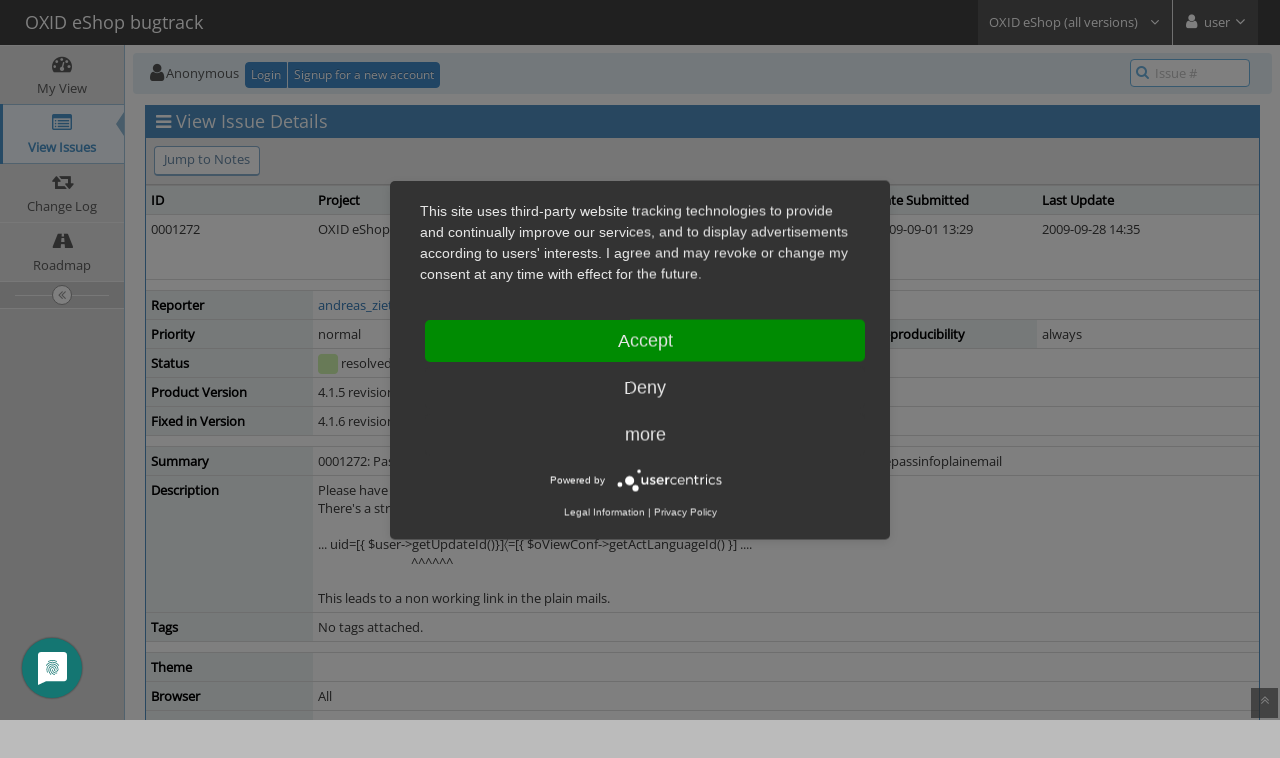

--- FILE ---
content_type: text/html; charset=UTF-8
request_url: https://bugs.oxid-esales.com/view.php?id=1272&nbn=2
body_size: 5370
content:
<!DOCTYPE html>
<html>
<head>
	<meta http-equiv="Content-type" content="text/html; charset=utf-8" />
	<title>0001272: Password forgotten link does not work because FireFox corrupts character in oxupdatepassinfoplainemail - OXID eShop bugtrack</title>
<meta name="viewport" content="width=device-width, initial-scale=1.0, maximum-scale=1.0, user-scalable=0" />
	<link rel="stylesheet" type="text/css" href="https://bugs.oxid-esales.com/css/default.css?cache_key=32052c93a978936dd6d6af2c5e850131" />
	<link rel="stylesheet" type="text/css" href="https://bugs.oxid-esales.com/css/status_config.php?cache_key=d3aef532d9c9800f2dd03e9a89b6bc30" />
	<link rel="stylesheet" type="text/css" href="https://bugs.oxid-esales.com/css/dropzone-5.5.0.min.css" />
	<link rel="stylesheet" type="text/css" href="https://bugs.oxid-esales.com/css/bootstrap-3.4.1.min.css" />
	<link rel="stylesheet" type="text/css" href="https://bugs.oxid-esales.com/css/font-awesome-4.7.0.min.css" />
	<link rel="stylesheet" type="text/css" href="https://bugs.oxid-esales.com/css/fonts.css?cache_key=32052c93a978936dd6d6af2c5e850131" />
	<link rel="stylesheet" type="text/css" href="https://bugs.oxid-esales.com/css/bootstrap-datetimepicker-4.17.47.min.css" />
	<link rel="stylesheet" type="text/css" href="https://bugs.oxid-esales.com/css/ace.min.css?cache_key=32052c93a978936dd6d6af2c5e850131" />
	<link rel="stylesheet" type="text/css" href="https://bugs.oxid-esales.com/css/ace-mantis.css?cache_key=32052c93a978936dd6d6af2c5e850131" />
	<link rel="stylesheet" type="text/css" href="https://bugs.oxid-esales.com/css/ace-skins.min.css?cache_key=32052c93a978936dd6d6af2c5e850131" />

	<link rel="shortcut icon" href="/images/favicon.ico" type="image/x-icon" />
	<link rel="search" type="application/opensearchdescription+xml" title="OXID eShop bugtrack: full-text search" href="https://bugs.oxid-esales.com/browser_search_plugin.php?type=text"/>
	<link rel="search" type="application/opensearchdescription+xml" title="OXID eShop bugtrack: search by Issue Id" href="https://bugs.oxid-esales.com/browser_search_plugin.php?type=id"/>
	<script type="text/javascript" src="/javascript_config.php?cache_key=d3aef532d9c9800f2dd03e9a89b6bc30"></script>
	<script type="text/javascript" src="/javascript_translations.php?cache_key=8cb040d3aa27d125c405efa5ce6826fe"></script>
	<script type="text/javascript" src="/js/jquery-2.2.4.min.js"></script>
	<script type="text/javascript" src="/js/dropzone-5.5.0.min.js"></script>
	<script type="text/javascript" src="/js/common.js"></script>
	<link rel="canonical" href="https://bugs.oxid-esales.com/view.php?id=1272" />
<link rel="stylesheet" type="text/css" href="/plugin_file.php?file=Announce/announce.css"/>
			<script type="text/javascript" src="/plugin_file.php?file=Announce/announce.js"></script>
<script type="application/javascript" src="https://app.usercentrics.eu/latest/main.js" id="9-PgLdpJQ"></script>
</head>
<body id="view-issue-page" class="skin-3">
<style>
* { font-family: "Open Sans"; } 
h1, h2, h3, h4, h5 { font-family: "Open Sans"; } 
</style>
<div id="navbar" class="navbar navbar-default navbar-collapse navbar-fixed-top noprint"><div id="navbar-container" class="navbar-container"><button id="menu-toggler" type="button" class="navbar-toggle menu-toggler pull-left hidden-lg hidden-md" data-target="#sidebar"><span class="sr-only">Toggle sidebar</span><span class="icon-bar"></span><span class="icon-bar"></span><span class="icon-bar"></span></button><div class="navbar-header"><a href="/main_page.php" class="navbar-brand"><span class="smaller-75"> OXID eShop bugtrack </span></a><button type="button" class="navbar-toggle navbar-toggle collapsed pull-right hidden-sm hidden-md hidden-lg" data-toggle="collapse" data-target=".navbar-buttons,.navbar-menu"><span class="sr-only">Toggle user menu</span><i class="fa fa-user ace-icon fa-2x white" ></i> </button></div><div class="navbar-buttons navbar-header navbar-collapse collapse"><ul class="nav ace-nav">
<li class="grey" id="dropdown_projects_menu">
<a data-toggle="dropdown" href="#" class="dropdown-toggle">
&#160;OXID eShop (all versions)&#160;
<i class="fa fa-angle-down ace-icon bigger-110" ></i>
</a>
<ul id="projects-list" class=" dropdown-menu dropdown-menu-right dropdown-yellow dropdown-caret dropdown-close">
<li><div class="projects-searchbox"><input class="search form-control input-md" placeholder="Search" /></div></li>
<li class="divider"></li>
<li><div class="scrollable-menu">
<ul class="list dropdown-yellow no-margin">
<li><a class="project-link" href="/set_project.php?project_id=0">All Projects</a></li>
<li class="divider"></li>
<li><a class="project-link" href="/set_project.php?project_id=63">Apex Theme</a></li>
<li><a class="project-link" href="/set_project.php?project_id=74">component Consistency Check Tool</a></li>
<li><a class="project-link" href="/set_project.php?project_id=40">Flow theme</a></li>
<li><a class="project-link" href="/set_project.php?project_id=73">module Admin Tools</a></li>
<li><a class="project-link" href="/set_project.php?project_id=61">module Adyen</a></li>
<li><a class="project-link" href="/set_project.php?project_id=59">module Amazon Pay</a></li>
<li><a class="project-link" href="/set_project.php?project_id=65">module Country VAT</a></li>
<li><a class="project-link" href="/set_project.php?project_id=68">module Easy Credit</a></li>
<li><a class="project-link" href="/set_project.php?project_id=34">module eVAT</a></li>
<li><a class="project-link" href="/set_project.php?project_id=71">module Free Shipping Coupons</a></li>
<li><a class="project-link" href="/set_project.php?project_id=44">module GDPR Base</a></li>
<li><a class="project-link" href="/set_project.php?project_id=43">module GDPR Opt-in</a></li>
<li><a class="project-link" href="/set_project.php?project_id=64">module Geo-Blocking</a></li>
<li><a class="project-link" href="/set_project.php?project_id=55">module GraphQL</a></li>
<li><a class="project-link" href="/set_project.php?project_id=55;56">&nbsp;&nbsp;&nbsp;&nbsp;&nbsp;GraphQL Base</a></li>
<li><a class="project-link" href="/set_project.php?project_id=55;67">&nbsp;&nbsp;&nbsp;&nbsp;&nbsp;GraphQL Configuration Access</a></li>
<li><a class="project-link" href="/set_project.php?project_id=55;57">&nbsp;&nbsp;&nbsp;&nbsp;&nbsp;GraphQL Storefront</a></li>
<li><a class="project-link" href="/set_project.php?project_id=55;72">&nbsp;&nbsp;&nbsp;&nbsp;&nbsp;GraphQL Storefront Administration</a></li>
<li><a class="project-link" href="/set_project.php?project_id=69">module Media library</a></li>
<li><a class="project-link" href="/set_project.php?project_id=47">module OXID Analytics powered by Econda</a></li>
<li><a class="project-link" href="/set_project.php?project_id=52">module OXID NGINX ReverseProxy</a></li>
<li><a class="project-link" href="/set_project.php?project_id=46">module OXID Personalization powered by Econda</a></li>
<li><a class="project-link" href="/set_project.php?project_id=51">module OXID Varnish ReverseProxy </a></li>
<li><a class="project-link" href="/set_project.php?project_id=14">module PayPal</a></li>
<li><a class="project-link" href="/set_project.php?project_id=58">module PayPal Checkout</a></li>
<li><a class="project-link" href="/set_project.php?project_id=70">module Security</a></li>
<li><a class="project-link" href="/set_project.php?project_id=66">module Stripe</a></li>
<li><a class="project-link" href="/set_project.php?project_id=60">module Unzer</a></li>
<li><a class="project-link" href="/set_project.php?project_id=53">module Usercentrics</a></li>
<li><a class="project-link" href="/set_project.php?project_id=41">module Visual CMS</a></li>
<li><a class="project-link" href="/set_project.php?project_id=45">OXID B2B ERP Interface</a></li>
<li><a class="project-link" href="/set_project.php?project_id=4">OXID ERP Interface</a></li>
<li class="active"><a class="project-link" href="/set_project.php?project_id=1">OXID eShop (all versions)</a></li>
<li><a class="project-link" href="/set_project.php?project_id=39">OXID eShop B2B Edition</a></li>
<li><a class="project-link" href="/set_project.php?project_id=48">Wave theme</a></li>
<li><a class="project-link" href="/set_project.php?project_id=42">WYSIWYG Editor + Media Gallery</a></li>
</ul>
</div>
</li>
</ul>
</li>
<li class="grey"><a data-toggle="dropdown" href="#" class="dropdown-toggle"><i class="fa fa-user ace-icon fa-2x white" ></i> <span class="user-info">user</span><i class="fa fa-angle-down ace-icon" ></i></a><ul class="user-menu dropdown-menu dropdown-menu-right dropdown-yellow dropdown-caret dropdown-close"><li><a href="https://bugs.oxid-esales.com/issues_rss.php?"><i class="fa fa-rss-square orange ace-icon" ></i> RSS</a></li><li class="divider"></li><li><a href="/logout_page.php"><i class="fa fa-sign-out ace-icon" ></i> Logout</a></li></ul></li></ul></div></div></div><div class="main-container" id="main-container">
<div id="sidebar" class="sidebar sidebar-fixed responsive compact "><ul class="nav nav-list"><li>
<a href="/my_view_page.php">
<i class="fa fa-dashboard menu-icon" ></i>
<span class="menu-text"> My View </span>
</a>
<b class="arrow"></b>
</li>
<li class="active">
<a href="/view_all_bug_page.php">
<i class="fa fa-list-alt menu-icon" ></i>
<span class="menu-text"> View Issues </span>
</a>
<b class="arrow"></b>
</li>
<li>
<a href="/changelog_page.php">
<i class="fa fa-retweet menu-icon" ></i>
<span class="menu-text"> Change Log </span>
</a>
<b class="arrow"></b>
</li>
<li>
<a href="/roadmap_page.php">
<i class="fa fa-road menu-icon" ></i>
<span class="menu-text"> Roadmap </span>
</a>
<b class="arrow"></b>
</li>
</ul><div id="sidebar-btn" class="sidebar-toggle sidebar-collapse"><i data-icon2="ace-icon fa fa-angle-double-right" data-icon1="ace-icon fa fa-angle-double-left"
		class="ace-icon fa fa-angle-double-left"></i></div></div><div class="main-content">
<div id="breadcrumbs" class="breadcrumbs noprint">
<ul class="breadcrumb">
 <li><i class="fa fa-user home-icon active" ></i>Anonymous </li>
<div class="btn-group btn-corner">
	<a href="/login_page.php?return=%2Fview.php%3Fid%3D1272%26nbn%3D2" class="btn btn-primary btn-xs">Login</a>
	<a href="/signup_page.php" class="btn btn-primary btn-xs">Signup for a new account</a>
</div>
</ul>
<div id="nav-search" class="nav-search"><form class="form-search" method="post" action="/jump_to_bug.php"><span class="input-icon"><input type="text" name="bug_id" autocomplete="off" class="nav-search-input" placeholder="Issue #"><i class="fa fa-search ace-icon nav-search-icon" ></i></span></form></div>
</div>
  <div class="page-content">
<div class="row">
<div class="col-md-12 col-xs-12"><div class="widget-box widget-color-blue2"><div class="widget-header widget-header-small"><h4 class="widget-title lighter"><i class="fa fa-bars ace-icon" ></i>View Issue Details</h4></div><div class="widget-body"><div class="widget-toolbox padding-8 clearfix noprint"><div class="btn-group pull-left"><a class="btn btn-primary btn-white btn-round btn-sm" href="#bugnotes">Jump to Notes</a></div><div class="btn-group pull-right"></div></div><div class="widget-main no-padding"><div class="table-responsive"><table class="table table-bordered table-condensed"><tfoot><tr class="noprint"><td colspan="6"><div class="btn-group"></div></td></tr></tfoot><tbody><tr class="bug-header"><th class="bug-id category width-15">ID</th><th class="bug-project category width-20">Project</th><th class="bug-category category width-15">Category</th><th class="bug-view-status category width-15">View Status</th><th class="bug-date-submitted category width-15">Date Submitted</th><th class="bug-last-modified category width-20">Last Update</th></tr><tr class="bug-header-data"><td class="bug-id">0001272</td><td class="bug-project">OXID eShop (all versions)</td><td class="bug-category">1.04. Content, static (register, contact etc.) pages</td><td class="bug-view-status">public</td><td class="bug-date-submitted">2009-09-01 13:29</td><td class="bug-last-modified">2009-09-28 14:35</td></tr><tr class="spacer"><td colspan="6"></td></tr><tr class="hidden"></tr><tr><th class="bug-reporter category">Reporter</th><td class="bug-reporter"><a href="https://bugs.oxid-esales.com/view_user_page.php?id=45">andreas_ziethen</a>&nbsp;</td><th class="bug-assigned-to category">Assigned To</th><td class="bug-assigned-to"></td><td colspan="2">&#160;</td></tr><tr><th class="bug-priority category">Priority</th><td class="bug-priority">normal</td><th class="bug-severity category">Severity</th><td class="bug-severity">major</td><th class="bug-reproducibility category">Reproducibility</th><td class="bug-reproducibility">always</td></tr><tr><th class="bug-status category">Status</th><td class="bug-status"><i class="fa fa-square fa-status-box status-80-fg" ></i> resolved</td><th class="bug-resolution category">Resolution</th><td class="bug-resolution">fixed</td><td colspan="2">&#160;</td></tr><tr><th class="bug-product-version category">Product Version</th><td class="bug-product-version">4.1.5 revision 21618</td><td colspan="4">&#160;</td></tr><tr><th class="bug-fixed-in-version category">Fixed in Version</th><td class="bug-fixed-in-version">4.1.6 revision 22740</td><td colspan="4">&#160;</td></tr><tr class="spacer"><td colspan="6"></td></tr><tr class="hidden"></tr><tr><th class="bug-summary category">Summary</th><td class="bug-summary" colspan="5">0001272: Password forgotten link does not work because FireFox corrupts character in oxupdatepassinfoplainemail</td></tr><tr><th class="bug-description category">Description</th><td class="bug-description" colspan="5">Please have a look at cms snippet with ident oxupdatepassinfoplainemail.<br />
There's a strange charakter behind [{ $user-&gt;getUpdateId()}]:<br />
<br />
... uid=[{ $user-&gt;getUpdateId()}]&#9001;=[{ $oViewConf-&gt;getActLanguageId() }] ....<br />
&#160;&#160;&#160;&#160;&#160;&#160;&#160;&#160;&#160;&#160;&#160;&#160;&#160;&#160;&#160;&#160;&#160;&#160;&#160;&#160;&#160;&#160;&#160;&#160;&#160;&#160;&#160;&#160;&#160;&#160;&#160;^^^^^^<br />
<br />
This leads to a non working link in the plain mails.</td></tr><tr><th class="bug-tags category">Tags</th><td class="bug-tags" colspan="5">No tags attached.</td></tr><tr class="spacer"><td colspan="6"></td></tr><tr class="hidden"></tr><tr><th class="bug-custom-field category">Theme</th><td class="bug-custom-field" colspan="5"></td></tr><tr><th class="bug-custom-field category">Browser</th><td class="bug-custom-field" colspan="5">All</td></tr><tr><th class="bug-custom-field category">PHP Version</th><td class="bug-custom-field" colspan="5">5.2.6</td></tr><tr><th class="bug-custom-field category">Database Version</th><td class="bug-custom-field" colspan="5">5.0.33</td></tr><tr class="spacer"><td colspan="6"></td></tr><tr class="hidden"></tr></tbody></table></div></div></div></div></div>	<div class="col-md-12 col-xs-12">
	<div class="space-10"></div>
	<div id="relationships" class="widget-box widget-color-blue2 ">
	<div class="widget-header widget-header-small">
		<h4 class="widget-title lighter">
			<i class="fa fa-sitemap ace-icon" ></i>			Relationships		</h4>
		<div class="widget-toolbar">
			<a data-action="collapse" href="#">
				<i class="fa fa-chevron-up 1 ace-icon bigger-125" ></i>			</a>
		</div>
	</div>
	<div class="widget-body">

		<div class="widget-main no-padding">
			<div class="table-responsive">
				<table class="table table-bordered table-condensed table-hover"><tr><td><span class="nowrap">related to</span>&#160;</td><td><a href="view.php?id=1273">0001273</a></td><td><i class="fa fa-square fa-status-box status-80-fg" ></i> <span class="issue-status" title="duplicate">resolved</span></td><td><span class="nowrap"><a href="https://bugs.oxid-esales.com/view_user_page.php?id=16">sarunas_valaskevicius</a></span>&#160;</td><td>forgot password emails with wrong links - wrong database query in oxemail::sendForgotPwdEmail()&#160;</td></tr></table>			</div>
		</div>
	</div>
	</div>
	</div>

<div class="col-md-12 col-xs-12">
<a id="attachments"></a>
<a id="bugnotes"></a>
<div class="space-10"></div>

<div id="bugnotes" class="widget-box widget-color-blue2 ">
<div class="widget-header widget-header-small">
	<h4 class="widget-title lighter">
		<i class="fa fa-comments ace-icon" ></i>		Activities	</h4>
	<div class="widget-toolbar">
		<a data-action="collapse" href="#">
			<i class="fa fa-chevron-up 1 ace-icon bigger-125" ></i>		</a>
	</div>
	</div>
	<div class="widget-body">
	<div class="widget-main no-padding">
	<div class="table-responsive">
	<table class="table table-bordered table-condensed table-striped">
<tr class="bugnote visible-on-hover-toggle" id="c1630">
		<td class="category">
		<div class="pull-left padding-2">		</div>
		<div class="pull-left padding-2">
		<p class="no-margin">
			<i class="fa fa-user grey" ></i> <a href="https://bugs.oxid-esales.com/view_user_page.php?id=2">dainius.bigelis</a>		</p>
		<p class="no-margin small lighter">
			<i class="fa fa-clock-o grey" ></i>			2009-09-03 15:26					</p>
		<p class="no-margin">
			<span class="label label-sm label-default arrowed-in-right">reporter</span>			&#160;
						<i class="fa fa-link grey" ></i>			<a rel="bookmark" href="view.php?id=1272#c1630" class="lighter" title="Direct link to note">
				~0001630			</a>
					</p>
				<div class="clearfix"></div>
		<div class="space-2"></div>
		<div class="btn-group visible-on-hover">
				</div>
		</div>
	</td>
	<td class="bugnote-note bugnote-public">
	May be related to <a href="/view.php?id=1273" title="[resolved] forgot password emails with wrong links - wrong database query in oxemail::sendForgotPwdEmail()" class="resolved">0001273</a>	</td>
</tr>
<tr class="spacer">
	<td colspan="2"></td>
</tr>
<tr class="bugnote visible-on-hover-toggle" id="c1638">
		<td class="category">
		<div class="pull-left padding-2">		</div>
		<div class="pull-left padding-2">
		<p class="no-margin">
			<i class="fa fa-user grey" ></i> <a href="https://bugs.oxid-esales.com/view_user_page.php?id=16">sarunas_valaskevicius</a>		</p>
		<p class="no-margin small lighter">
			<i class="fa fa-clock-o grey" ></i>			2009-09-03 17:11					</p>
		<p class="no-margin">
			<span class="label label-sm label-default arrowed-in-right">reporter</span>			&#160;
						<i class="fa fa-link grey" ></i>			<a rel="bookmark" href="view.php?id=1272#c1638" class="lighter" title="Direct link to note">
				~0001638			</a>
					</p>
				<div class="clearfix"></div>
		<div class="space-2"></div>
		<div class="btn-group visible-on-hover">
				</div>
		</div>
	</td>
	<td class="bugnote-note bugnote-public">
	this is done only by firefox, as it replaces &amp;lang (even without ;) as it would be &amp;9001; entity.<br />
<br />
added &amp;lang= replace to &amp;lang= to skip this behaviour in links	</td>
</tr>
<tr class="spacer">
	<td colspan="2"></td>
</tr>
</table>
</div>
</div>
</div>
</div>
</div>
</div>
</div>
</div>
<div class="clearfix"></div>
<div class="space-20"></div>
<div class="footer noprint">
<div class="footer-inner">
<div class="footer-content">
<div class="col-md-6 col-xs-12 no-padding">
<address>
<small>Copyright &copy; 2000 - 2026 OXID eSales AG | <a href='https://www.oxid-esales.com/impressum/' target='_blank'>Legal information</a> | <a href='https://www.oxid-esales.com/datenschutz/' target='_blank'>Privacy Policy</a></small><br><small>Contact <a href="/cdn-cgi/l/email-protection#4021242d292e002f3829246d2533212c25336e232f2d" title="Contact the webmaster via e-mail.">administrator</a> for assistance</small><br>
</address>
</div>
<div class="col-md-6 col-xs-12">
<div class="pull-right" id="powered-by-mantisbt-logo">
<a href="https://www.oxidforge.org" title="Mantis Bug Tracker: a free and open source web based bug tracking system."><img src="/images/mantis_logo.png" width="102" height="35" alt="Powered by Mantis Bug Tracker: a free and open source web based bug tracking system." /></a>
</div>
</div>
</div>
</div>
</div>
<a class="btn-scroll-up btn btn-sm btn-inverse display" id="btn-scroll-up" href="#">
<i class="fa fa-angle-double-up ace-icon icon-only bigger-110" ></i>
</a>
</div>
	<script data-cfasync="false" src="/cdn-cgi/scripts/5c5dd728/cloudflare-static/email-decode.min.js"></script><script type="text/javascript" src="/js/bootstrap-3.4.1.min.js"></script>
	<script type="text/javascript" src="/js/moment-with-locales-2.29.4.min.js"></script>
	<script type="text/javascript" src="/js/bootstrap-datetimepicker-4.17.47.min.js"></script>
	<script type="text/javascript" src="/js/typeahead.jquery-1.3.4.min.js"></script>
	<script type="text/javascript" src="/js/list-2.3.1.min.js"></script>
	<script type="text/javascript" src="/js/ace.min.js"></script>
<script>(function(){function c(){var b=a.contentDocument||a.contentWindow.document;if(b){var d=b.createElement('script');d.innerHTML="window.__CF$cv$params={r:'9bf8025d0b5b70c4',t:'MTc2ODY3NTUyMg=='};var a=document.createElement('script');a.src='/cdn-cgi/challenge-platform/scripts/jsd/main.js';document.getElementsByTagName('head')[0].appendChild(a);";b.getElementsByTagName('head')[0].appendChild(d)}}if(document.body){var a=document.createElement('iframe');a.height=1;a.width=1;a.style.position='absolute';a.style.top=0;a.style.left=0;a.style.border='none';a.style.visibility='hidden';document.body.appendChild(a);if('loading'!==document.readyState)c();else if(window.addEventListener)document.addEventListener('DOMContentLoaded',c);else{var e=document.onreadystatechange||function(){};document.onreadystatechange=function(b){e(b);'loading'!==document.readyState&&(document.onreadystatechange=e,c())}}}})();</script><script defer src="https://static.cloudflareinsights.com/beacon.min.js/vcd15cbe7772f49c399c6a5babf22c1241717689176015" integrity="sha512-ZpsOmlRQV6y907TI0dKBHq9Md29nnaEIPlkf84rnaERnq6zvWvPUqr2ft8M1aS28oN72PdrCzSjY4U6VaAw1EQ==" data-cf-beacon='{"version":"2024.11.0","token":"b8760ff95e6145c78f855a4ff7dc3c55","server_timing":{"name":{"cfCacheStatus":true,"cfEdge":true,"cfExtPri":true,"cfL4":true,"cfOrigin":true,"cfSpeedBrain":true},"location_startswith":null}}' crossorigin="anonymous"></script>
</body>
</html>
